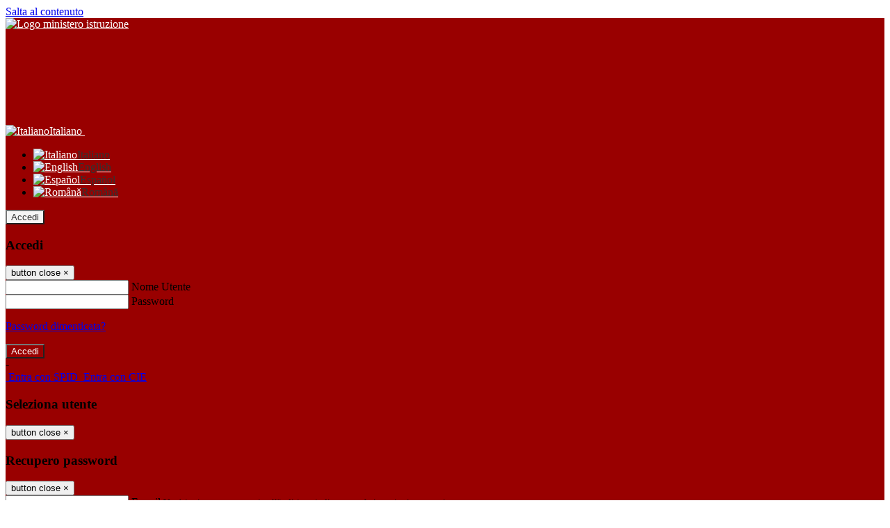

--- FILE ---
content_type: text/html; charset=UTF-8
request_url: https://www.ispiazzaresistenza.edu.it/pagine/progetto-ecosistemi--tecnologia
body_size: 15443
content:

<!DOCTYPE html>
<html lang="it">
<head>
<title>Progetto “Ecosistemi &amp; Tecnologia” | Istituto Superiore &quot;Piazza della Resistenza&quot;</title>
<meta http-equiv="Content-Type" content="text/html; charset=UTF-8">
<meta name="viewport" content="width=device-width, initial-scale=1, shrink-to-fit=no">
<meta name="title" content="Progetto “Ecosistemi &amp; Tecnologia” | Istituto Superiore &quot;Piazza della Resistenza&quot;">
<meta name="description" content="Progetto “Ecosistemi &amp; Tecnologia”">
<meta name="keywords" content="">
<meta name="pvw-sede_codice" content="RMII0038">
<meta name="category" content="Education">


<meta property="og:locale" content="it">
<meta property="og:type" content="article">
<meta property="og:title" content="Progetto “Ecosistemi &amp; Tecnologia”">
<meta property="og:description" content="Progetto “Ecosistemi &amp; Tecnologia”">
<meta property="og:image" content="">



<link rel="icon" href="/pvw2/img/favicon.png">
<link rel="apple-touch-icon" href="/pvw2/img/favicon.png">

<link rel="stylesheet" href="/pvw2/css/bootstrap-italia.min.css?v=20260202">
<link rel="stylesheet" href="/pvw2/css/font-awesome.css?v=20260202">
<link rel="stylesheet" href="/pvw2/css/xfonts.css?v=20260202">
<link rel="stylesheet" href="/pvw2/css/common.css?v=20260202">
<link rel="stylesheet" href="/pvw2/css/spid.css?v=20260202">
<link rel="stylesheet" href="/commons/lib/jsx/jQuery/plugins/realperson/jquery.realperson.css?v=20260202">

<style>
body
{
font-family: 'Titillium Web';
background-color: #FFFFFF;
}



a, a:hover
{
color: #0000EE;
}

.form-check [type="checkbox"]:checked + label::after
{
border-color: #333;
background-color: #333;
color: #fff;
}

.login_bg
{
background-color: #990000;
}

.login_text, .login_text:hover
{
color: #FFFFFF;
}

.logo_bg
{
background-color: #F5F5F5;
}

.logo_text, .logo_text:hover
{
color: #333333;
}

.menu_bg
{
background-color: #6B0000;
}

.menu_text, .menu_text:hover
{
color: #FFFFFF;
}

.footer_bg
{
background-color: #990000;
}

.footer_text, .footer_text:hover
{
color: #FFFFFF;
}

.primario_text, .primario_text:hover
{
color: #000000;
}

.secondario_text, .secondario_text:hover
{
color: #333333;
}


/*===================================================*/
/* Personalizzazione Sfondo Testata / Menù / Footer */
/*=================================================*/

.it-header-wrapper .it-header-slim-wrapper {
background: #990000;
}

.it-header-slim-wrapper .it-header-slim-wrapper-content a {
color: #FFFFFF;
}

.it-header-slim-wrapper .it-header-slim-wrapper-content .modal a {
color: #0000EE;
}

.it-header-slim-wrapper .it-header-slim-wrapper-content a .icon {
fill: #FFFFFF;
}

.it-header-wrapper .it-header-center-wrapper {
background-color: #F5F5F5!important;
}

.it-header-center-wrapper .it-header-center-content-wrapper .it-brand-wrapper a {
color: #333333;
}

.it-header-wrapper .it-header-navbar-wrapper {
background: #6B0000;
}

.navbar .navbar-collapsable .navbar-nav li a.nav-link {
color: #FFFFFF;
}

.navbar .navbar-collapsable .navbar-nav li a.nav-link.dropdown-toggle svg {
fill: #FFFFFF;
}

.it-header-wrapper .it-header-navbar-wrapper .custom-navbar-toggler svg
{
fill: #FFFFFF;
}



/*==========================================*/
/* Sezione Footer */
/*==========================================*/

.it-footer .it-footer-main {
background-color: #990000;
}

.it-footer-main
{
font-family: "Titillium Web"!important;
color: #FFFFFF;
}

.it-footer-main h3{
color: #FFFFFF;
}

.it-footer-main a{
color: #FFFFFF;
}


/*==========================================*/
/* Login / Social */
/*==========================================*/

.it-header-slim-wrapper .it-header-slim-wrapper-content .header-slim-right-zone .it-access-top-wrapper button {
background: #F5F5F5;
color: #333333;
}

.it-header-slim-wrapper .it-header-slim-wrapper-content .header-slim-right-zone .it-access-top-wrapper input {
background: #F5F5F5;
color: #333333;
}

.it-header-slim-wrapper .it-header-slim-wrapper-content .header-slim-right-zone .it-access-top-wrapper button:hover {
background: #F5F5F5;
}

.it-header-slim-wrapper .it-header-slim-wrapper-content .header-slim-right-zone .link-list-wrapper ul li a span {
color: #333;
}

.it-nav-wrapper .it-header-center-wrapper .it-header-center-content-wrapper .it-right-zone {
color: #333333;
}

.it-nav-wrapper .it-header-center-wrapper .it-header-center-content-wrapper .it-right-zone .it-socials ul .icon {
fill: #333333;
}

.it-nav-wrapper .it-header-center-wrapper .it-header-center-content-wrapper .it-right-zone .it-socials ul li a:hover .icon {
fill: #990000;
}

img.avatar-profile {
border: 2px solid #F5F5F5;
}

/*==========================================*/
/* Login Modal Form */
/*==========================================*/

.modal-dialog .modal-content .md-form label.active {
color: #990000;
}

.modal-dialog .modal-content .btn.color-box {
color: #FFFFFF;
}

.modal-dialog .modal-content .color-box {
background: #990000!important;
}

.modal-dialog .modal-content .btn .fab {
color: #990000!important;
}


/*==========================================*/
/* Logo - Intestazione*/
/*==========================================*/
.it-brand-wrapper .testo_t1, .it-brand-wrapper .testo_t2, .it-brand-wrapper .testo_t3
{
font-family: 'Titillium Web';
color: #333333;
}


/*==========================================*/
/* Menu di navigazione*/
/*==========================================*/

.it-header-navbar-wrapper .link-list-wrapper ul li a span {
color: #333333!important;
}

.it-header-navbar-wrapper .link-list-wrapper ul li a:hover span {
color: #333333!important;
}

.it-header-wrapper .it-nav-wrapper .it-header-navbar-wrapper.sticky
{
background-color: #6B0000;
}

.navbar .dropdown-menu
{
background-color: #FFFFFF;
}

.navbar .dropdown-menu::before {
background-color: #FFFFFF;
}


/*==========================================*/
/* Sezione News */
/*==========================================*/

.sezione-notizie .card .card-body h3.card-title {
color: #000000;
}

.sezione-notizie a.read-more {
color: #333333;
}

.sezione-notizie .card .card-body h3 a {
color: #000000;
}

.sezione-notizie .card .card-body h3 a:hover {
color: #000000;
}

.sezione-notizie .card .card-body p {
font-family: "Titillium Web";
}

.sezione-notizie .card .card-body p {
color: #333333;
}

.sezione-notizie .card:hover
{
outline: 3px solid #0000EE;
}


/*==========================================*/
/* Sezione news a scorrimento */
/*==========================================*/

.sezione-scorrimento .card .card-body h3 a
{
color: #000000;
}


/*==========================================*/
/* Widgets */
/*==========================================*/

#amministrativo .sezione-ammin:hover
{
outline: 3px solid #0000EE;
}

.sezione-widgets .widget:hover, .sezione-widgets .widget-servizi:hover
{
outline: 3px solid #0000EE;
}


/*==========================================*/
/* Eventi */
/*==========================================*/

.planning-calendar {
font-family: "Titillium Web";
}

.planning-day-listed:focus {
background-color: #F5F5F5;
}

.planning-day.planning-day-today {
background-color: #F5F5F5;
}

.latest-news-feed .latest-news-feed-header{
background-color: #990000;
color: #FFFFFF;
}

.latest-news-feed .latest-news-feed-body h3 a,
.latest-news-feed .latest-news-feed-body h3 a:hover{
color: #000000;
font-family: "Titillium Web";
}

.planning-day.planning-day-today .planning-day-num
{
color: #333333;
}

.planning-day.planning-day-listed.focus--mouse .planning-day-num
{
color: #333333;
}

.planning-day.planning-day-listed:focus .planning-day-num
{
color: #333333;
}

/*==========================================*/
/* Back to top */
/*==========================================*/

.back-to-top, .back-to-top:hover {
background: #F5F5F5;
}

.icon-light {
fill: #333333 !important;
}

/*==========================================*/
/* Breadcrumb & Bottone Scarica Visualizza */
/*==========================================*/

.breadcrumb-container .breadcrumb .breadcrumb-item.active a {
color: #000000;
}

.breadcrumb-container .breadcrumb .breadcrumb-item a {
color: #333;
}


.btn-warning {
color: #fff!important;
background-color: #990000;
border-color: #990000;
}

.btn-warning:hover {
color: #fff!important;
background-color: #3f3e3e;
border-color: #3f3e3e;
}

/*==========================================*/
/* Pagina Semplice */
/*==========================================*/

.contenuto-sito h1
{
color: #000000;
}

.contenuto-sito p a {
color: #0000EE;
}

/*==========================================*/
/* Gruppo di Pagine */
/*==========================================*/

.contenuto-sito .section-gruppo-pagina .content-index--menu ul.lv1 li.list-element.lv1>.media {
background-color: #990000;
color: #FFFFFF!important;
border-bottom: 0px;
}

.contenuto-sito .section-gruppo-pagina .content-index--menu ul.lv1 li.list-element.lv1>.media a {
color: #FFFFFF!important;
border-bottom: 0px;
}


/*==========================================*/
/* Panoramica */
/*==========================================*/

.contenuto-sito.contenuto-panoramica .section_title
{
background: #6B0000;
}

.contenuto-sito.contenuto-panoramica h1, .contenuto-sito.contenuto-panoramica p
{
color: #FFFFFF;
}


/*==========================================*/
/* Schede / Servizi */
/*==========================================*/

.contenuto-schede-index .section_title
{
background: #6B0000;
}

.contenuto-schede-index .section_title h1, .contenuto-schede-index .section_title p
{
color: #FFFFFF;
}


/*==========================================*/
/* News */
/*==========================================*/
.contenuto-sito .pagina .card.card-big .flag-icon{
background: #990000;
}

.contenuto-sito .pagina .card.border-left-card {
border-left: 5px solid #990000;
}

.contenuto-sito .pagina .card.card-big .card-body p{
font-family: "Titillium Web",Geneva,Tahoma,sans-serif;
}


/*==========================================*/
/* Amministrazione / Albo */
/*==========================================*/

.amministrazione-trasparente .indice .categorie li.categorie-item.titolo_trasparenza {
background-color: #990000!important;
}

.amministrazione-trasparente .indice .categorie li.categorie-item.titolo_trasparenza label{
color: #FFFFFF!important;
}

.amministrazione-trasparente .indice .categorie li.categorie-item.oggetto_trasparenza a{
color: #000000;
}

.badge-light{
color: #FFFFFF;
background-color: #990000;
}

/* Colonna DX*/

.amministrazione-trasparente .trasparenza-content .tabella-ricerca .search-table2 button{
border: 1px solid #ddd;
background: #fff;
}

.amministrazione-trasparente .trasparenza-content #box-search {
border: 1px solid #ddd;
background: #fff;
}

.amministrazione-trasparente .trasparenza-content #box-categoria {
border: 1px solid #ddd;
background: #fff;
}

.amministrazione-trasparente .trasparenza-content #box-search .form_sez_trasparenza {
color: #767676!important;
}

.amministrazione-trasparente .trasparenza-content #box-categoria .select_trasparenza {
color: #333333;
}


/*==========================================*/
/* Pagina Speciale 1 */
/*==========================================*/

.tabella-standard #testata-tabella, .tabella-standard2 #testata-tabella
{
background:#990000;
color:#FFFFFF;
}

table .odd{
background:#f9f9f9;
}
table .even{
background:#eee;
}

.tabella #testata-tabella{
background:#990000;
color:white;
}

.tabella td, .tabella th{
border: 1px solid #fff;
}

span.orari-precise {
color: #333;
}

span.docente-attivo {
color: #333;
}

#serbatoio-pon #testata-serbatoio {
background:#990000;
color:white;
}

#serbatoio-pon td, #serbatoio-pon th{
border: 1px solid #ccc;
}

/*==========================================*/
/* Pagina Speciale 2: Galleria Video; */
/*==========================================*/

.contenuto-sito .boxvideo {
background-color: #eee;
}

.contenuto-sito .box-video{
background: #fff;
box-shadow: 0 1px 1px rgba(0, 0, 0, 0.15);
}

.video-card-slide .it-video-card-slide {
border: 1px solid #e3e4e6;
}

.video-card-slide .it-video-card-slide .owl-nav button{
background-color: #990000;
color: #fff;
}

.video-card-slide .it-video-card-slide .owl-dots .owl-dot {
background: #990000;
}

/*==========================================*/
/* Pagina Speciale 3: Contatti */
/*==========================================*/

.sezione-contatti {
border: 1px solid #e3e3e3;
background-color: #f5f5f5;
}

.sezione-contatti .contact-dati .unico-info p{
color: #000000;
}

.sezione-contatti .contact-dati .unico-info a{
color: #000;
}

.sezione-contatti .card:after {
background-color: #fff;
}

.sezione-contatti .title-contact h3 {
color: #000000;
}

.sezione-contatti .form-group .input-group-text {
color: #495057;
background-color: #e9ecef;
border: 1px solid #ced4da;
border-radius: .25rem;
}

.sezione-contatti .form-group .input-group input {
border-top: 1px solid #f5f5f5;
}

.sezione-contatti .card-body .send-button .btn-rounded {
color: #333333;
background-color: #F5F5F5;
}

/* ---------------------------*/

.sezione-informazione-scuola {
border: 1px solid #e3e3e3;
background-color: #f5f5f5;
}

.sezione-informazione-scuola #tabelle-orari {
background-color: #fff;
}

.sezione-informazione-scuola #tabelle-orari td {
border: 1px solid#ccc;
}

.sezione-informazione-scuola .nota-bene a {
color: #000000;
}


/*==========================================*/
/* Varie */
/*==========================================*/

.rssmaintitle
{
background-color: #990000;
color: #FFFFFF;
}

.rsstitle
{
color: #000000;
}

.rsstext
{
color: #333333;
}

:focus:not(.focus--mouse):not([data-focus-mouse="true"]) {
border-color: #0000EE !important;
box-shadow: 0 0 0 2px #0000EE !important;
outline: 0 !important;
}


/*==========================================*/
/* MEDIA QUERIES */
/*==========================================*/

@media (max-width: 1200px) and (min-width: 992px){

}

@media (max-width: 991px) and (min-width: 768px){
.it-header-wrapper .it-header-navbar-wrapper {
background: none;
color: #FFFFFF;
}

img.avatar-profile {
border: 2px solid #F5F5F5;
}

.navbar .navbar-collapsable .menu-wrapper {
background-color: #6B0000;
}

.navbar .navbar-collapsable .navbar-nav li a.nav-link {
color: #FFFFFF;
}

.it-header-navbar-wrapper .link-list-wrapper ul li h3 {
color: #FFFFFF;
}

.navbar .navbar-collapsable .navbar-nav li a.nav-link.dropdown-toggle svg {
fill: #FFFFFF;
}

.it-header-navbar-wrapper .link-list-wrapper ul li a span {
color: #333333!important;
}

.it-header-navbar-wrapper .link-list-wrapper ul li a:hover span {
color: #333333!important;
}

.amministrazione-trasparente .trasparenza-content #box-categoria .select_trasparenza {
color: #333333;
}
}

@media (max-width: 767px) and (min-width: 408px){
}

@media (max-width: 767px){
.it-header-wrapper .it-header-navbar-wrapper {
background: none;
color: #FFFFFF;
}

img.avatar-profile {
border: 2px solid #F5F5F5;
}

.navbar .navbar-collapsable .menu-wrapper {
background-color: #6B0000;
}

.navbar .navbar-collapsable .navbar-nav li a.nav-link {
color: #FFFFFF;
}


.it-header-navbar-wrapper .link-list-wrapper ul li h3 {
color: #FFFFFF;
}

.navbar .navbar-collapsable .navbar-nav li a.nav-link.dropdown-toggle svg {
fill: #FFFFFF;
}

.it-header-navbar-wrapper .link-list-wrapper ul li a span {
color: #333333!important;
}

.it-header-navbar-wrapper .link-list-wrapper ul li a:hover span {
color: #333333!important;
}

.video-card-slide .it-video-card-slide {
border: 1px solid #e3e4e6;
}
}
</style>




<link rel="stylesheet" href="/pvw2/css/fotorama.css">





<style>
@media (max-width: 767px){
.it-header-center-content-wrapper img.logo_scuola {
width: 121%;
}
}
</style>






<!-- matomo:na -->

</head>


<body>
<a class="skip-link screen-reader-text" href="#maincontent">Salta al contenuto</a>
<header class="it-header-wrapper">
<div class="it-header-slim-wrapper">
<div class="container">
<div class="row">
<div class="col-12">
<div class="it-header-slim-wrapper-content">
<div class="nav-mobile">

<a href="https://www.miur.gov.it/" target="_blank" title="Link ministero istruzione"><img src="/pvw2/img/logo-ministero.png" class="img-ministero" alt="Logo ministero istruzione"></a>


</div>
<!-- Sezione Autenticazione / Scelta Lingua -->
<div class="header-slim-right-zone">
<!-- multilang space -->

<div class="nav-item dropdown">
<a class="nav-link dropdown-toggle" href="#" data-toggle="dropdown" aria-expanded="false">
<img src="/pvw2/img/langs/it.png" alt="Italiano" class="lang-icon"><span class="d-none d-md-block ml-1" aria-hidden="true">Italiano</span>
<svg class="icon d-none d-lg-block">
<use xlink:href="/pvw2/img/sprite.svg#it-expand"></use>
</svg>
</a>
<div class="dropdown-menu">
<div class="row">
<div class="col-12">
<div class="link-list-wrapper">
<ul class="link-list">

<li>
<a class="list-item language_select active" href="#" data-lang="it">
<img src="/pvw2/img/langs/it.png" alt="Italiano" class="lang-icon"><span class="ml-1" aria-hidden="true">Italiano</span>
</a>
</li>


<li>
<a class="list-item language_select " href="#" data-lang="en">
<img src="/pvw2/img/langs/en.png" alt="English" class="lang-icon"><span class="ml-1" aria-hidden="true">English</span>
</a>
</li>


<li>
<a class="list-item language_select " href="#" data-lang="es">
<img src="/pvw2/img/langs/es.png" alt="Español" class="lang-icon"><span class="ml-1" aria-hidden="true">Español</span>
</a>
</li>


<li>
<a class="list-item language_select " href="#" data-lang="ro">
<img src="/pvw2/img/langs/ro.png" alt="Română" class="lang-icon"><span class="ml-1" aria-hidden="true">Română</span>
</a>
</li>


</ul>
</div>
</div>
</div>
</div>
</div>


<div class="it-access-top-wrapper">

<button class="btn btn-primary btn-sm" data-toggle="modal" data-target="#LoginModalForm"><i aria-hidden="true" class="fa fa-user-circle"></i> Accedi</button>


</div>
</div>

<!-- Modal cerca -->

<div class="modal fade" id="searchModal" tabindex="-1" role="dialog" aria-labelledby="searchModalTitle" style="display: none;" aria-hidden="true">
<div class="modal-dialog" role="document">
<div class="modal-content">
<form role="search" action="/cerca">
<div class="modal-header-fullsrc">
<div class="container">
<div class="row">
<div class="col-11">
<h2 class="modal-title" id="searchModalTitle">
Cerca
</h2>
</div>
<div class="col-1 pt-xl-3 pt-2">
<button type="button" class="close" data-dismiss="modal" aria-label="Chiudi ricerca" aria-hidden="false">
<svg class="icon">
<use xlink:href="/pvw2/img/sprite.svg#it-close-big"></use>
</svg>
</button>
</div>
</div>
</div>
</div>
<div class="modal-body-search">
<div class="container">
<div class="row" aria-hidden="false">
<div class="col-lg-12 col-md-12 col-sm-12">
<div class="form-group">
<div class="input-group">
<label for="cerca-txt" class="sr-only active">Cerca</label>
<input type="hidden" name="tipo" value="cerca">
<input type="text" name="cerca_sito" class="form-control" id="cerca-txt" placeholder="Cerca nel sito" data-element="search-modal-input">
<div class="input-group-append">
<button type="submit" class="btn btn-secondary mt-2" data-element="search-submit">Cerca</button>
</div>
</div>
</div>
</div>
</div>
<div class="row">
<div class="col-12">

<fieldset class="mb-3">
<legend>Filtra per argomento</legend>

<a href="/cerca?tag=istituto"><span class="badge badge-outline-primary rounded-pill p-2 mb-2">Istituto</span></a>


<a href="/cerca?tag=offerta formativa"><span class="badge badge-outline-primary rounded-pill p-2 mb-2">Offerta formativa</span></a>


<a href="/cerca?tag=organigramma"><span class="badge badge-outline-primary rounded-pill p-2 mb-2">Organigramma</span></a>


<a href="/cerca?tag=regolamento d&#039;istituto"><span class="badge badge-outline-primary rounded-pill p-2 mb-2">Regolamento d&#039;istituto</span></a>


<a href="/cerca?tag=sicurezza"><span class="badge badge-outline-primary rounded-pill p-2 mb-2">Sicurezza</span></a>


</fieldset>


</div>
</div>
</div>
</div>
</form>
</div>
</div>
</div>


<!-- /Modal cerca -->

<!-- Modal Login -->
<div class="modal fade" id="LoginModalForm" tabindex="-1" role="dialog" aria-labelledby="myModalLabel" aria-hidden="true">
<div class="modal-dialog" role="document">
<div class="modal-content login-form">
<div class="modal-testata text-center">
<h3 class="modal-title w-100 dark-grey-text font-weight-bold my-3" id="myModalLabel"><strong>Accedi</strong></h3>
<button type="button" class="close" data-dismiss="modal" aria-label="Close"><span class="sr-only">button close</span>
<span aria-hidden="true">&times;</span>
</button>
</div>
<div class="modal-body mx-4">
<div class="md-form mb-5">
<input type="email" id="accedi-mail" class="form-control validate">
<label data-error="wrong" data-success="right" for="accedi-mail">Nome Utente</label>
</div>
<div class="md-form pb-3">
<input type="password" id="accedi-pwd" class="form-control validate">
<label data-error="wrong" data-success="right" for="accedi-pwd">Password</label>
<p class="font-small color-text d-flex justify-content-end"><a href="#" class="color-text ml-1 pwd-reset">Password dimenticata?</a></p>
</div>
<div class="md-form pb-1">
<div class="alert alert-danger accedi-error d-none" role="alert">

</div>
</div>
<div class="text-center mb-3">
<input type="button" value="Accedi" class="btn color-box btn-block btn-rounded z-depth-1a btn-accedi"/>
</div>
<div class="text-center mb-3">
-
</div>
<div class="text-center mb-3">
<a href="#" class="spid_btn italia-it-button italia-it-button-size-m button-spid" aria-haspopup="true" aria-expanded="false"
onclick="window.location.href='https://web.spaggiari.eu/home/app/default/loginsp.php?act=spidLoginPV&custcode=RMII0038&fin=https%3A%2F%2Fwww.ispiazzaresistenza.edu.it%2Fpvw2%2Fapp%2Fdefault%2Fpvwauthspid.php%3Fact%3DloginSPID%26rel%3DaHR0cHM6Ly93d3cuaXNwaWF6emFyZXNpc3RlbnphLmVkdS5pdC9wYWdpbmUvcHJvZ2V0dG8tZWNvc2lzdGVtaS0tdGVjbm9sb2dpYQ%3D%3D'">
<span class="italia-it-button-icon">
<img src="/home/img/spid_btn/spid-ico-circle-bb.svg" onerror="this.src='/home/img/spid_btn/spid-ico-circle-bb.png'; this.onerror=null;" alt="" />
</span>
<span class="italia-it-button-text">Entra con SPID</span>
</a>
<a href="#" class="spid_btn italia-it-button italia-it-button-size-m button-spid" aria-haspopup="true" aria-expanded="false"
onclick="window.location.href='https://web.spaggiari.eu/home/app/default/loginsp.php?act=spidLoginPV&custcode=RMII0038&fin=https%3A%2F%2Fwww.ispiazzaresistenza.edu.it%2Fpvw2%2Fapp%2Fdefault%2Fpvwauthspid.php%3Fact%3DloginSPID%26rel%3DaHR0cHM6Ly93d3cuaXNwaWF6emFyZXNpc3RlbnphLmVkdS5pdC9wYWdpbmUvcHJvZ2V0dG8tZWNvc2lzdGVtaS0tdGVjbm9sb2dpYQ%3D%3D'">
<span class="italia-it-button-icon">
<img src="/home/img/cie-graphics-master/SVG/Logo_CIE_ID.svg" onerror="this.src='/home/img/cie-graphics-master/PNG/entra con cie.png'; this.onerror=null;" alt="" />
</span>
<span class="italia-it-button-text">Entra con CIE</span>
</a>
</div>
</div>
</div>
</div>
</div>
<!-- /Modal Login -->

<!-- Modal selezione utente -->
<div class="modal fade" id="UserSelectModalForm" tabindex="-1" role="dialog" aria-labelledby="myModalLabel2" aria-hidden="true">
<div class="modal-dialog" role="document">
<div class="modal-content login-form">
<div class="modal-testata text-center">
<h3 class="modal-title w-100 dark-grey-text font-weight-bold my-3" id="myModalLabel2"><strong>Seleziona utente</strong></h3>
<button type="button" class="close" data-dismiss="modal" aria-label="Close"><span class="sr-only">button close</span>
<span aria-hidden="true">&times;</span>
</button>
</div>
<div class="modal-body mx-4">

</div>
</div>
</div>
</div>
<!-- /Modal selezione utente -->

<!-- Modal pwd dimenticata -->
<div class="modal fade" id="ForgotPwdModalForm" tabindex="-1" role="dialog" aria-labelledby="myModalLabel3" aria-hidden="true">
<div class="modal-dialog" role="document">
<div class="modal-content login-form">
<div class="modal-testata text-center">
<h3 class="modal-title w-100 dark-grey-text font-weight-bold my-3" id="myModalLabel3"><strong>Recupero password</strong></h3>
<button type="button" class="close" data-dismiss="modal" aria-label="Close"><span class="sr-only">button close</span>
<span aria-hidden="true">&times;</span>
</button>
</div>
<div class="modal-body mx-4">
<form id="pvw-reminder-form">
<div class="md-form pb-3">
<input type="email" id="forgot-mail" name="eml" class="form-control validate">
<label data-error="wrong" data-success="right" for="forgot-mail">E-mail</label>
<small>Verrà inviato un messaggio all'indirizzo indicato con le istruzioni necessarie.</small><br><br>
<small>Non hai una e-mail associata al nome utente? Effettua il reset della password tramite la
<a href="https://web.spaggiari.eu" target="_blank">Login Spaggiari</a></small>
</div>
<div class="md-form pb-1">
<input type="text" name="captcha" class="captcha" placeholder="Codice di controllo">
</div>
<div class="md-form pb-1">
<div class="alert alert-success reset-success d-none" role="alert">
E-mail inviata, si prega di controllare la casella di posta elettronica!
</div>
</div>
<div class="md-form pb-1">
<div class="alert alert-danger reset-error d-none" role="alert">

</div>
</div>
<div class="text-center mb-3">
<input type="hidden" value="akRSPWRQ" name="a">
<input type="button" value="Invia" class="btn color-box btn-block btn-rounded z-depth-1a btn-reminder"/>
</div>
</form>
</div>
</div>
</div>
</div>
<!-- /Modal pwd dimenticata -->

<!-- Modal vari -->
<div class="modal fade" tabindex="-1" role="dialog" id="error-modal" data-backdrop="static" data-keyboard="false">
<div class="modal-dialog modal-dialog-centered" role="document">
<div class="modal-content">
<div class="modal-header">
<span class="modal-title"><strong>Errore</strong></span>
</div>
<div class="modal-body">
<div class="row">
<div class="col-12 text-center mt-1">
<i aria-hidden="true" class="fas fa-times-circle error-modal-icon"></i>
<p class="error-modal-text text-center mt-2 mb-0"></p>
</div>
</div>
</div>
<div class="modal-footer">
<button type="button" class="btn btn-secondary btn-azione" data-dismiss="modal">Chiudi</button>
</div>
</div>
</div>
</div>
<div class="modal fade" tabindex="-1" role="dialog" id="ok-modal" data-backdrop="static" data-keyboard="false">
<div class="modal-dialog modal-dialog-centered" role="document">
<div class="modal-content">
<div class="modal-header">
<span class="modal-title"><strong>Successo</strong></span>
</div>
<div class="modal-body">
<div class="row">
<div class="col-12 text-center mt-1">
<i aria-hidden="true" class="fas fa-check-circle ok-modal-icon"></i>
<p class="ok-modal-text text-center mt-2 mb-0"></p>
</div>
</div>
</div>
<div class="modal-footer">
<button type="button" class="btn btn-secondary btn-azione" data-dismiss="modal">Chiudi</button>
</div>
</div>
</div>
</div>
<div class="modal fade" tabindex="-1" role="dialog" id="info-modal" data-backdrop="static" data-keyboard="false">
<div class="modal-dialog modal-dialog-centered" role="document">
<div class="modal-content">
<div class="modal-header">
<span class="modal-title"><strong>Informazione</strong></span>
</div>
<div class="modal-body">
<div class="row">
<div class="col-12 text-center mt-1">
<i aria-hidden="true" class="fas fa-info-circle info-modal-icon"></i>
<p class="info-modal-text text-center mt-2 mb-0"></p>
</div>
</div>
</div>
<div class="modal-footer">
<button type="button" class="btn btn-secondary btn-azione" data-dismiss="modal">Chiudi</button>
</div>
</div>
</div>
</div>
<div class="modal fade" tabindex="-1" role="dialog" id="loading-modal" data-backdrop="static" data-keyboard="false">
<div class="modal-dialog modal-dialog-centered" role="document">
<div class="modal-content">
<div class="modal-header">
<span class="modal-title" style="font-weight:bold">Attendere...</span>
</div>
<div class="modal-body">
<div class="row">
<div class="col-12 text-center py-5 px-5">
<div class="d-flex justify-content-center">
<div class="spinner-border" role="status"></div>
</div>
Attendere il completamento dell'operazione...
</div>
</div>
</div>
</div>
</div>
</div>
<div class="modal fade" id="sp-event-modal" tabindex="-1" role="dialog" aria-hidden="true">
<div class="modal-dialog modal-xl" role="document">
<div class="modal-content">
<div class="modal-body mx-4">

</div>
<div class="modal-footer">
<div class="btn-modal-fixed-top-right">
<button type="button" class="btn btn-outline-secondary btn-modal-close" data-dismiss="modal" data-tooltip="tooltip" title="Chiudi">
<span class="sr-only">Chiudi</span>
<svg class="icon">
<use xlink:href="/pvw2/img/sprite.svg#it-close-big"></use>
</svg>
</button>
</div>
</div>
</div>
</div>
</div>
<div class="modal fade" id="content-modal" tabindex="-1" role="dialog" aria-hidden="true">
<div class="modal-dialog modal-xl" role="document">
<div class="modal-content">
<div class="modal-body">

</div>
<div class="modal-footer">
<div class="btn-modal-fixed-top-right">
<button type="button" class="btn btn-outline-secondary btn-modal-close" data-dismiss="modal" data-tooltip="tooltip" title="Chiudi">
<span class="sr-only">Chiudi</span>
<svg class="icon">
<use xlink:href="/pvw2/img/sprite.svg#it-close-big"></use>
</svg>
</button>
</div>
</div>
</div>
</div>
</div>
<div class="modal fade" id="confirm-modal" tabindex="-1" role="dialog" aria-hidden="true">
<div class="modal-dialog modal-dialog-centered" role="document">
<div class="modal-content">
<div class="modal-header">
<span class="modal-title" style="font-weight:bold">Conferma</span>
</div>
<div class="modal-body">
<div class="confirm-modal-text"></div>
</div>
<div class="modal-footer">
<button type="button" class="btn btn-secondary" data-dismiss="modal">Annulla</button>
<button type="button" class="btn btn-primary" data-dismiss="modal">Conferma</button>
</div>
</div>
</div>
</div>
<!-- /Modal vari -->
</div>
</div>
</div>
</div>
</div>
<div class="it-nav-wrapper">
<div class="it-header-center-wrapper">
<div class="container">
<div class="row">
<div class="col-12">
<div class="it-header-center-content-wrapper">
<div class="it-brand-wrapper">
<a href="/" title="Torna alla homepage">

<div>
<span class="media">
<img class="align-self-center logo_scuola" src="https://scaling.spaggiari.eu/RMII0038/logo/5023.png&amp;rs=%2FtccTw2MgxYfdxRYmYOB6HjkoZcUOGTiYi6QRxuVV5sOGTp63rmnr%2BRTYVh7%2BFO%2FGwXtspJHA9p4BXfBXCcE%2BNfMTv1f63V8Ma7anOoEpmr1vY686jQADlCXWoD41fhLPKDeb5KzEXlN3xj5VLED2HK76ruGkCrzhAMWUaH%2BXdg%3D" alt="Istituto Superiore &quot;Piazza della Resistenza&quot;">

</span>
</div>


</a>
</div>
<div class="it-right-zone">
<div class="it-search-wrapper">
<div class="hidden-xs search" style="float:right;">
<div class="pull-right">
<span class="input-group-btn">
<button class="btn-search search-link rounded-icon" type="button" data-toggle="modal" data-target="#searchModal" aria-label="Apri ricerca" data-element="search-modal-button">
<svg class="icon">
<use xlink:href="/pvw2/img/sprite.svg#it-search"></use>
</svg>
</button>
</span>
</div>
</div>
</div>
</div>
</div>
</div>
</div>
</div>
</div>


<div id="navigation-bar" class="it-header-navbar-wrapper">
<div class="container">
<div class="row">
<div class="col-12">
<nav class="navbar navbar-expand-lg has-megamenu" aria-label="Menu principale">
<button class="custom-navbar-toggler" type="button" aria-controls="nav10" aria-expanded="false" aria-label="Toggle navigation" data-target="#nav10">
<svg class="icon">
<use xlink:href="/pvw2/img/sprite.svg#it-burger"></use>
</svg>
</button>
<div class="navbar-collapsable" id="nav10">
<div class="overlay"></div>
<div class="close-div sr-only">
<button class="btn close-menu" type="button"><span class="it-close"></span>close</button>
</div>
<div class="menu-wrapper">
<ul class="navbar-nav" data-element="menu">

<li class="nav-item dropdown">
<a class="nav-link dropdown-toggle" href="#" data-toggle="dropdown" aria-expanded="false">
<span>Scuola</span>
<svg class="icon icon-xs">
<use xlink:href="/pvw2/img/sprite.svg#it-expand"></use>
</svg>
</a>

<div class="dropdown-menu">
<div class="link-list-wrapper">
<ul class="link-list" data-element="school-submenu">

<li class="d-none">
<a class="list-item" href="/panoramica/Scuola" target="_self" data-element="overview">
<span><strong>Panoramica</strong></span>
</a>
</li>


<li>
<a class="list-item" href="/pagine/listituto" target="_self" >
<span>Presentazione</span>
</a>
</li>


<li>
<a class="list-item" href="/luoghi" target="_self" data-element="school-locations">
<span>I luoghi</span>
</a>
</li>


<li>
<a class="list-item" href="/persone" target="_self" >
<span>Le persone</span>
</a>
</li>


<li>
<a class="list-item" href="/pagine/i-numeri-della-scuola" target="_self" >
<span>I numeri della scuola</span>
</a>
</li>


<li>
<a class="list-item" href="/carte-della-scuola" target="_self" >
<span>Le carte della scuola</span>
</a>
</li>


<li>
<a class="list-item" href="/organizzazione" target="_self" >
<span>Organizzazione</span>
</a>
</li>


<li>
<a class="list-item" href="/pagine/presentazione" target="_self" >
<span>La storia</span>
</a>
</li>


</ul>
</div>
</div>
</li>


<li class="nav-item dropdown">
<a class="nav-link dropdown-toggle" href="#" data-toggle="dropdown" aria-expanded="false">
<span>Servizi</span>
<svg class="icon icon-xs">
<use xlink:href="/pvw2/img/sprite.svg#it-expand"></use>
</svg>
</a>

<div class="dropdown-menu">
<div class="link-list-wrapper">
<ul class="link-list" data-element="services-submenu">

<li class="d-none">
<a class="list-item" href="/panoramica/Servizi" target="_self" data-element="overview">
<span><strong>Panoramica</strong></span>
</a>
</li>


<li>
<a class="list-item" href="/servizi-famiglie" target="_self" data-element="service-type">
<span>Famiglie e studenti</span>
</a>
</li>


<li>
<a class="list-item" href="/servizi-personale" target="_self" data-element="service-type">
<span>Personale scolastico</span>
</a>
</li>


<li>
<a class="list-item" href="/percorsi-studio" target="_self" >
<span>Percorsi di studio</span>
</a>
</li>


</ul>
</div>
</div>
</li>


<li class="nav-item dropdown">
<a class="nav-link dropdown-toggle" href="#" data-toggle="dropdown" aria-expanded="false">
<span>Novità</span>
<svg class="icon icon-xs">
<use xlink:href="/pvw2/img/sprite.svg#it-expand"></use>
</svg>
</a>

<div class="dropdown-menu">
<div class="link-list-wrapper">
<ul class="link-list" data-element="news-submenu">

<li class="d-none">
<a class="list-item" href="/panoramica/Novit%C3%A0" target="_self" data-element="overview">
<span><strong>Panoramica</strong></span>
</a>
</li>


<li>
<a class="list-item" href="/archivio-news" target="_self" >
<span>Le notizie</span>
</a>
</li>


<li>
<a class="list-item" href="/pagine/circolari-1" target="_self" >
<span>Le circolari</span>
</a>
</li>


<li>
<a class="list-item" href="/pagine/calendario-scolastico" target="_self" >
<span>Calendario eventi</span>
</a>
</li>


<li>
<a class="list-item" href="/albo-online" target="_self" >
<span>Albo online</span>
</a>
</li>


<li>
<a class="list-item" href="/pagine/albo-sindacale" target="_self" >
<span>Albo sindacale</span>
</a>
</li>


</ul>
</div>
</div>
</li>


<li class="nav-item dropdown">
<a class="nav-link dropdown-toggle" href="#" data-toggle="dropdown" aria-expanded="false">
<span>Didattica</span>
<svg class="icon icon-xs">
<use xlink:href="/pvw2/img/sprite.svg#it-expand"></use>
</svg>
</a>

<div class="dropdown-menu">
<div class="link-list-wrapper">
<ul class="link-list" data-element="teaching-submenu">

<li class="d-none">
<a class="list-item" href="/panoramica/Didattica" target="_self" data-element="overview">
<span><strong>Panoramica</strong></span>
</a>
</li>


<li>
<a class="list-item" href="/pagine/offerta-formativa" target="_self" >
<span>Offerta formativa</span>
</a>
</li>


<li>
<a class="list-item" href="/pagine/i-progetti-delle-classi" target="_self" >
<span>I progetti delle classi</span>
</a>
</li>


</ul>
</div>
</div>
</li>


<li class="nav-item dropdown">
<a class="nav-link dropdown-toggle" href="#" data-toggle="dropdown" aria-expanded="false">
<span>Documenti utili</span>
<svg class="icon icon-xs">
<use xlink:href="/pvw2/img/sprite.svg#it-expand"></use>
</svg>
</a>

<div class="dropdown-menu">
<div class="link-list-wrapper">
<ul class="link-list" data-element="custom-submenu">

<li>
<a class="list-item" href="/pagine/famiglie-e-studenti" target="_self" >
<span>Studenti e famiglie</span>
</a>
</li>


<li>
<a class="list-item" href="/pagine/personale-scolastico" target="_self" >
<span>Personale scolastico</span>
</a>
</li>


</ul>
</div>
</div>
</li>


<li class="nav-item dropdown">
<a class="nav-link dropdown-toggle" href="#" data-toggle="dropdown" aria-expanded="false">
<span>Contatti e informazioni</span>
<svg class="icon icon-xs">
<use xlink:href="/pvw2/img/sprite.svg#it-expand"></use>
</svg>
</a>

<div class="dropdown-menu">
<div class="link-list-wrapper">
<ul class="link-list" data-element="custom-submenu">

<li>
<a class="list-item" href="/pagine/dove-siamo" target="_self" >
<span>Dove Siamo</span>
</a>
</li>


</ul>
</div>
</div>
</li>


</ul>
<div class="it-search-wrapper">
<div class="hidden-desk search" style="float:left;">
<div class="pull-right">
<form class="navbar-right" role="search" action="/cerca">
<div class="input-group search-shadow">
<label for="cerca-mobile" class="sr-only">Campo di ricerca per le pagine del sito</label>
<input type="hidden" name="tipo" value="cerca">
<input id="cerca-mobile" type="text" name="cerca_sito" class="form-control" placeholder="Cerca nel sito">
<span class="input-group-btn">
<button class="btn-search search-link rounded-icon" type="submit">
<svg class="icon">
<use xlink:href="/pvw2/img/sprite.svg#it-search"></use>
</svg>
</button>
</span>
</div>
</form>
</div>
</div>
</div>
</div>
</div>
</nav>
</div>
</div>
</div>
</div>


</div>
</header>


<main class="container pb-4 px-4 sfondo-pagina" id="maincontent">


<nav class="breadcrumb-container" aria-label="Percorso di navigazione">
<ol class="breadcrumb flex-wrap" data-element="breadcrumb">

<li class="breadcrumb-item">
<a href="/">Home</a>
<span class="separator">&gt;</span>
</li>


<li class="breadcrumb-item">
<a href="/panoramica/Didattica?source=3">Didattica</a>
<span class="separator">&gt;</span>
</li>


<li class="breadcrumb-item">
<a href="/pagine/i-progetti-delle-classi">I progetti delle classi</a>
<span class="separator">&gt;</span>
</li>


<li class="breadcrumb-item">
Progetto “Ecosistemi &amp; Tecnologia”
</li>


</ol>
</nav>


<section class="contenuto-sito">
<div class="section-gruppo-pagina">
<div class="col-12 col-md-4 table-border">

<nav class="navbar navbar-expand-lg has-megamenu affix-top">
<button class="navbar-toggler mb-2" type="button" data-toggle="collapse" data-target="#content-index" aria-controls="content-index" aria-expanded="false" aria-label="Toggle navigation">
<svg class="icon"><use xlink:href="/pvw2/img/sprite.svg#it-burger"></use></svg>
Menu di navigazione
</button>
<div id="content-index" class="menu-laterale navbar-collapse collapse ">
<ul>
<li class="base-parent">
<div class="titolo">

<a class="" href="/pagine/i-progetti-delle-classi">I progetti delle classi </a>


</div>
<ul data-element="page-index">

<li>
<a class="" href="/pagine/pon---fondi-strutturali-europei">PON - Fondi Strutturali Europei 
<svg class="toggle-collapse" aria-label="Apri/chiudi menu" href="#collapse83" data-toggle="collapse" aria-expanded="false" aria-controls="collapse83">
<use xlink:href="/pvw2/img/sprite.svg#it-expand"></use>
</svg>
</a>
<ul id="collapse83" class="collapse-submenu collapse">

<li>
<a class="" href="/pagine/fesr-react-eu---laboratori-green-sostenibili-e-innovativi">FESR REACT EU - LABORATORI GREEN, SOSTENIBILI E INNOVATIVI 
<svg class="toggle-collapse" aria-label="Apri/chiudi menu" href="#collapse941" data-toggle="collapse" aria-expanded="false" aria-controls="collapse941">
<use xlink:href="/pvw2/img/sprite.svg#it-expand"></use>
</svg>
</a>
<ul id="collapse941" class="collapse-submenu collapse">

<li>
<a class="" href="/pagine/procedure-di-selezione-del-progettista">PROCEDURE DI SELEZIONE DEL PROGETTISTA </a>
</li>


<li>
<a class="" href="/pagine/pubblicita-e-disseminazione">PUBBLICITA' E DISSEMINAZIONE </a>
</li>


<li>
<a class="" href="/pagine/documentazione-iniziale">DOCUMENTAZIONE INIZIALE </a>
</li>


</ul>
</li>


<li>
<a class="" href="/pagine/fse-percorsi-educativi-volti-al-potenziamento-delle-competenze-e-per-laggregazione-e-la-socializzazione-delle-studentesse-e-degli-studenti-1">FSE: percorsi educativi volti al potenziamento delle competenze e per l’aggregazione e la socializzazione delle studentesse e degli studenti 
<svg class="toggle-collapse" aria-label="Apri/chiudi menu" href="#collapse87" data-toggle="collapse" aria-expanded="false" aria-controls="collapse87">
<use xlink:href="/pvw2/img/sprite.svg#it-expand"></use>
</svg>
</a>
<ul id="collapse87" class="collapse-submenu collapse">

<li>
<a class="" href="/pagine/avviso-di-selezione-personale-interno-per-il-pon-fse">Avviso di selezione personale interno per il PON FSE </a>
</li>


</ul>
</li>


</ul>
</li>


<li>
<a class="" href="/pagine/erasmus">Erasmus+ 
<svg class="toggle-collapse" aria-label="Apri/chiudi menu" href="#collapse247" data-toggle="collapse" aria-expanded="false" aria-controls="collapse247">
<use xlink:href="/pvw2/img/sprite.svg#it-expand"></use>
</svg>
</a>
<ul id="collapse247" class="collapse-submenu collapse">

<li>
<a class="" href="/pagine/job-shadowing-in-entrata-5-docenti-e-un-manager-amministrativo-scolastico-dalla-repubblica-ceca-per-una-settimana-di-formazione-nella-nostra-scuola-">JOB SHADOWING IN ENTRATA: 5 DOCENTI E UN MANAGER AMMINISTRATIVO SCOLASTICO DALLA REPUBBLICA CECA PER UNA SETTIMANA DI FORMAZIONE NELLA NOSTRA SCUOLA  </a>
</li>


<li>
<a class="" href="/pagine/job-shadowing-in-entrata-dalla-repubblica-ceca---erasmus---dal-25-al-29-novembre-2024">Job-Shadowing in entrata dalla Repubblica Ceca - ERASMUS +  dal 25 al 29 novembre 2024 </a>
</li>


<li>
<a class="" href="/pagine/erasmus-mobilit-in-uscita-docenti-a-valencia-2024--formazione-di-tre-docenti-sullintelligenza-artificiale-tra-rischi-opportunit-e-nuove-competenze">Erasmus+ (mobilità in uscita docenti) a Valencia 2024:  formazione di tre docenti sull’intelligenza artificiale tra rischi, opportunità e nuove competenze </a>
</li>


<li>
<a class="" href="/pagine/erasmus-mobilit-in-entrata-studenti-a--monterotondo-2024--le-studentesse-e-gli-studenti-di-una-scuola-superiore-di--monesterio-siviglia-per-6-giorni-a-monterotondo">Erasmus+ (mobilità in entrata studenti) a  Monterotondo 2024:  le studentesse e gli studenti di una scuola superiore di  Monesterio (Siviglia) per 6 giorni a Monterotondo </a>
</li>


<li>
<a class="" href="/pagine/erasmus-mobilit-in-uscita-studenti-in-germania-2024--schrobenhausen">Erasmus+ (mobilità in uscita studenti) in Germania 2024 : Schrobenhausen </a>
</li>


<li>
<a class="" href="/pagine/allopen-day-del-23112024-erasmus-un-grande-protagonista-">All'Open day del 23.11.2024: Erasmus+ un grande protagonista  </a>
</li>


<li>
<a class="" href="/pagine/erasmus-indaco---secondo-gruppo-studenti---malta---novembre-2023-">ERASMUS+ (INDACO) - Secondo Gruppo (studenti) - Malta - Novembre 2023  </a>
</li>


<li>
<a class="" href="/pagine/erasmus-indaco---terzo-gruppo---malta---gennaio-2023">ERASMUS+ (INDACO) - Terzo Gruppo - Malta - Gennaio 2023 </a>
</li>


<li>
<a class="" href="/pagine/accreditamento-2023-2024">Accreditamento 2023-2024 </a>
</li>


<li>
<a class="" href="/pagine/indaco">ERASMUS+ (INDACO)  - Corso di formazione - Primo gruppo - Docenti - Spagna (Isole Canarie) - Luglio 2023 </a>
</li>


<li>
<a class="" href="/pagine/erasmus-day---stadio-cecconi---12-ottobre-2023">Erasmus Day - Stadio Cecconi - 12 ottobre 2023 </a>
</li>


<li>
<a class="" href="/pagine/erasmus-selezione-bando-indaco---giugno-2023">Erasmus+ Selezione Bando Indaco - Giugno 2023 </a>
</li>


<li>
<a class="" href="/pagine/flipp-flipping-learning-internationally-in-a-post-pandemic-era">FLIPP-Flipping Learning Internationally in a Post Pandemic Era 
<svg class="toggle-collapse" aria-label="Apri/chiudi menu" href="#collapse1291" data-toggle="collapse" aria-expanded="false" aria-controls="collapse1291">
<use xlink:href="/pvw2/img/sprite.svg#it-expand"></use>
</svg>
</a>
<ul id="collapse1291" class="collapse-submenu collapse">

<li>
<a class="" href="/pagine/flipp-meeting-ad-izmir-turchia">FLIPP-Meeting ad Izmir (Turchia)2024 </a>
</li>


<li>
<a class="" href="/pagine/flipp-1">FLIPP: Meeting Atene 2023 </a>
</li>


<li>
<a class="" href="/pagine/meeting-di-erasmus-plus-nel-nostro-istituto-dal-29-al-31-maggio-2023-">Meeting di Erasmus plus nel nostro Istituto dal 29 al 31 maggio 2023  </a>
</li>


<li>
<a class="" href="/pagine/meeting-maggio-2023-flipping-learning-internationally-in-a-post-pandemic-era">MEETING MAGGIO 2023: "FLIPPING LEARNING INTERNATIONALLY IN A POST PANDEMIC ERA" </a>
</li>


<li>
<a class="" href="/pagine/progetto-flipping-learning-in-a-post-pandemic-era-flipp--erasmus---proposte-concrete-per-un-viaggio-di-classe-in-europa">Progetto “Flipping Learning in a Post Pandemic Era” (FLIPP)  Erasmus +  Proposte concrete per un viaggio di classe in Europa 
<svg class="toggle-collapse" aria-label="Apri/chiudi menu" href="#collapse1309" data-toggle="collapse" aria-expanded="false" aria-controls="collapse1309">
<use xlink:href="/pvw2/img/sprite.svg#it-expand"></use>
</svg>
</a>
<ul id="collapse1309" class="collapse-submenu collapse">

<li>
<a class="" href="/pagine/continua-limpegno-dellistituto-piazza-della-resistenza-per-lattuazione-del-progetto-flipp">Continua l’impegno dell’Istituto Piazza della Resistenza per l’attuazione del Progetto Flipp 
<svg class="toggle-collapse" aria-label="Apri/chiudi menu" href="#collapse1805" data-toggle="collapse" aria-expanded="false" aria-controls="collapse1805">
<use xlink:href="/pvw2/img/sprite.svg#it-expand"></use>
</svg>
</a>
<ul id="collapse1805" class="collapse-submenu collapse">

<li>
<a class="" href="/pagine/flipp-day---april-22--2024-conference-hall-in-via-tirso-">FLIPP-DAY   April 22,  2024, Conference Hall in Via Tirso  
<svg class="toggle-collapse" aria-label="Apri/chiudi menu" href="#collapse1997" data-toggle="collapse" aria-expanded="false" aria-controls="collapse1997">
<use xlink:href="/pvw2/img/sprite.svg#it-expand"></use>
</svg>
</a>
<ul id="collapse1997" class="collapse-submenu collapse">

<li>
<a class="" href="/pagine/un-successo-per-flipp-day--22042024-sala-convegni-sede-associata">Un successo per il Flipp Day  22.04.2024 Sala Convegni sede Associata </a>
</li>


<li>
<a class="" href="/pagine/circolare-n-188---flipp---day---project-flipping-learning-internationally-in-a-post-pandemic-era--22-aprile-2024---dalle-ore-1000-alle-ore-1200">Circolare n. 188 - Flipp - Day - project FLIPPING LEARNING INTERNATIONALLY IN A POST PANDEMIC ERA- 22 aprile 2024 - dalle ore 10.00 alle ore 12.00 </a>
</li>


</ul>
</li>


</ul>
</li>


</ul>
</li>


<li>
<a class="" href="/pagine/progetto-flipping-learning-internationally-in-a-post-pandemic-era-flipp---la-realt-di-un-compito-autentico-">Progetto “Flipping Learning Internationally in a Post Pandemic Era (FLIPP)"   La realtà di un compito autentico  </a>
</li>


</ul>
</li>


<li>
<a class="" href="/pagine/enhancement-bando-e-domanda-di-partecipazione-">ENHANCEMENT: Bando e domanda di partecipazione  
<svg class="toggle-collapse" aria-label="Apri/chiudi menu" href="#collapse253" data-toggle="collapse" aria-expanded="false" aria-controls="collapse253">
<use xlink:href="/pvw2/img/sprite.svg#it-expand"></use>
</svg>
</a>
<ul id="collapse253" class="collapse-submenu collapse">

<li>
<a class="" href="/pagine/let-them-shine-bando-e-domanda-di-partecipazione-">LET THEM SHINE: Bando e domanda di partecipazione  </a>
</li>


</ul>
</li>


<li>
<a class="" href="/pagine/erasmus--per-i-ragazzi-delle-superiori-monterotondo-partecipa-con-listituto-di-piazza-della-resistenza">Erasmus + per i ragazzi delle superiori, Monterotondo partecipa con l’Istituto di “Piazza della Resistenza” </a>
</li>


<li>
<a class="" href="/pagine/iscrizione-studenti-al-progetto-erasmus--amazing-experiencecom">Iscrizione studenti al progetto Erasmus + “Amazing Experience.com” </a>
</li>


</ul>
</li>


<li>
<a class="" href="/pagine/pnrr">PNRR 
<svg class="toggle-collapse" aria-label="Apri/chiudi menu" href="#collapse1841" data-toggle="collapse" aria-expanded="false" aria-controls="collapse1841">
<use xlink:href="/pvw2/img/sprite.svg#it-expand"></use>
</svg>
</a>
<ul id="collapse1841" class="collapse-submenu collapse">

<li>
<a class="" href="/pagine/azioni-di-prevenzione-e-contrasto-alla-dispersione-scolastica">Azioni di prevenzione e contrasto alla dispersione scolastica </a>
</li>


<li>
<a class="" href="/pagine/riduzione-dei-divari-negli-apprendimenti-e-contrasto-alla-dispersione-scolastica-dm-192024">Riduzione dei divari negli apprendimenti e contrasto alla dispersione scolastica (D.M. 19/2024) </a>
</li>


<li>
<a class="" href="/pagine/azioni-di-prevenzione-e-contrasto-alla-dispersione-scolastica-dm-1702022">Azioni di prevenzione e contrasto alla dispersione scolastica (D.M. 170/2022) </a>
</li>


<li>
<a class="" href="/pagine/formazione-del-personale-scolastico-per-la-transizione-digitale-nelle-scuole-statali-dm-662023">Formazione del personale scolastico per la transizione digitale nelle scuole statali (D.M. 66/2023) </a>
</li>


<li>
<a class="" href="/pagine/azioni-di-coinvolgimento-degli-animatori-digitali--pnrr">AZIONI DI COINVOLGIMENTO DEGLI ANIMATORI DIGITALI- PNRR 
<svg class="toggle-collapse" aria-label="Apri/chiudi menu" href="#collapse1990" data-toggle="collapse" aria-expanded="false" aria-controls="collapse1990">
<use xlink:href="/pvw2/img/sprite.svg#it-expand"></use>
</svg>
</a>
<ul id="collapse1990" class="collapse-submenu collapse">

<li>
<a class="" href="/pagine/descrizione-corso-animatore-digitale-formazione-del-personale-interno-">Descrizione corso-Animatore digitale: formazione del personale interno  </a>
</li>


</ul>
</li>


<li>
<a class="" href="/pagine/i-nuovi-ambienti-di-apprendimento-e-spazi-laboratoriali-del-nostro-istituto-">I nuovi ambienti di apprendimento e spazi laboratoriali del nostro Istituto  </a>
</li>


</ul>
</li>


<li>
<a class="" href="/pagine/piano-nazionale-scuola-digitale-pnsd">Piano Nazionale Scuola Digitale (PNSD) </a>
</li>


<li>
<a class="" href="/pagine/educazione-civica">Progetti di Educazione Civica 
<svg class="toggle-collapse" aria-label="Apri/chiudi menu" href="#collapse479" data-toggle="collapse" aria-expanded="false" aria-controls="collapse479">
<use xlink:href="/pvw2/img/sprite.svg#it-expand"></use>
</svg>
</a>
<ul id="collapse479" class="collapse-submenu collapse">

<li>
<a class="" href="/pagine/il-lavoro-oggi">"Il lavoro oggi" </a>
</li>


<li>
<a class="" href="/pagine/che-cos-la-libert">Che cos'è la libertà? </a>
</li>


</ul>
</li>


<li>
<a class="" href="/pagine/green-school">Green School 
<svg class="toggle-collapse" aria-label="Apri/chiudi menu" href="#collapse1213" data-toggle="collapse" aria-expanded="false" aria-controls="collapse1213">
<use xlink:href="/pvw2/img/sprite.svg#it-expand"></use>
</svg>
</a>
<ul id="collapse1213" class="collapse-submenu collapse">

<li>
<a class="" href="/pagine/cosa-abbiamo-fatto-">Cosa abbiamo fatto? </a>
</li>


<li>
<a class="" href="/pagine/il-progetto-in-step-">Il progetto in step  </a>
</li>


<li>
<a class="" href="/pagine/gli-eventi-">Gli eventi  </a>
</li>


</ul>
</li>


<li>
<a class="" href="/pagine/green-game-siamo-in-finale-2">Green game: siamo in finale! </a>
</li>


<li>
<a class="" href="/pagine/mabart-una-sfida-creativa-tra-arte-e-cultura">MABArt: una sfida creativa tra arte e cultura 
<svg class="toggle-collapse" aria-label="Apri/chiudi menu" href="#collapse1843" data-toggle="collapse" aria-expanded="false" aria-controls="collapse1843">
<use xlink:href="/pvw2/img/sprite.svg#it-expand"></use>
</svg>
</a>
<ul id="collapse1843" class="collapse-submenu collapse">

<li>
<a class="" href="/pagine/rappresentanza-permanente-ditalia-presso-lunesco--incontro-della-adg-dellunesco-stefania-giannini-con-gli-studenti-del-progetto-mabart">Rappresentanza Permanente d’Italia presso l’UNESCO – Incontro della ADG dell’UNESCO Stefania Giannini con gli studenti del progetto MABArt </a>
</li>


</ul>
</li>


<li>
<a class="" href="/pagine/viaggi-di-istruzione-e-visite-didattiche-as202223">Viaggi di Istruzione e Visite Didattiche a.s.2022/23 </a>
</li>


<li>
<a class="" href="/pagine/prodotti-degli-alunni-">Prodotti degli alunni  </a>
</li>


<li>
<a class="" href="/pagine/giornalino">Giornalino </a>
</li>


<li>
<a class="" href="/pagine/le-buone-prassi-della-nostra-scuola-">LE BUONE PRASSI DELLA NOSTRA SCUOLA  
<svg class="toggle-collapse" aria-label="Apri/chiudi menu" href="#collapse1045" data-toggle="collapse" aria-expanded="false" aria-controls="collapse1045">
<use xlink:href="/pvw2/img/sprite.svg#it-expand"></use>
</svg>
</a>
<ul id="collapse1045" class="collapse-submenu collapse">

<li>
<a class="" href="/pagine/maggio-2023-gli-studenti-hanno-pulito-gli-spazi-verdi-della-scuola-">Maggio 2023: Gli studenti hanno pulito gli spazi verdi della Scuola  </a>
</li>


<li>
<a class="" href="/pagine/nuove-metodologie-">NUOVE METODOLOGIE  </a>
</li>


<li>
<a class="" href="/pagine/nuove-tecnologie-">NUOVE TECNOLOGIE  </a>
</li>


<li>
<a class="" href="/pagine/lezioniuda">PROGETTAZIONE DIDATTICO-FORMATIVA  </a>
</li>


<li>
<a class="" href="/pagine/test-">TEST  </a>
</li>


</ul>
</li>


<li>
<a class="current" href="/pagine/progetto-ecosistemi--tecnologia">Progetto “Ecosistemi & Tecnologia” 
<svg class="toggle-collapse" aria-label="Apri/chiudi menu" href="#collapse113" data-toggle="collapse" aria-expanded="false" aria-controls="collapse113">
<use xlink:href="/pvw2/img/sprite.svg#it-expand"></use>
</svg>
</a>
<ul id="collapse113" class="collapse-submenu collapse">

<li>
<a class="" href="/pagine/maker-faire">Maker Faire </a>
</li>


</ul>
</li>


<li>
<a class="" href="/pagine/concorso-vivi-libero-e-civile">Concorso “Vivi libero e civile” 
<svg class="toggle-collapse" aria-label="Apri/chiudi menu" href="#collapse57" data-toggle="collapse" aria-expanded="false" aria-controls="collapse57">
<use xlink:href="/pvw2/img/sprite.svg#it-expand"></use>
</svg>
</a>
<ul id="collapse57" class="collapse-submenu collapse">

<li>
<a class="" href="/pagine/i-edizione">I edizione </a>
</li>


<li>
<a class="" href="/pagine/ii-edizione">II edizione </a>
</li>


</ul>
</li>


<li>
<a class="" href="/pagine/75-anniversario-della-repubblica-italiana">75° anniversario della Repubblica italiana </a>
</li>


<li>
<a class="" href="/pagine/la-discriminazione-femminile-podcast-dalla-classe-3-ar">La Discriminazione Femminile: Podcast dalla classe 3 AR </a>
</li>


<li>
<a class="" href="/pagine/frammaday">Frammaday </a>
</li>


<li>
<a class="" href="/pagine/giorno-della-memoria">Giorno della Memoria </a>
</li>


<li>
<a class="" href="/pagine/il-giorno-del-ricordo">Il Giorno del Ricordo </a>
</li>


<li>
<a class="" href="/pagine/giornata-nazionale-della-memoria-delle-vittime-delle-mafie">Giornata nazionale della Memoria delle vittime delle mafie </a>
</li>


<li>
<a class="" href="/pagine/incontro-online-con-il-capitano-ultimo">Incontro online con Capitano Ultimo </a>
</li>


<li>
<a class="" href="/pagine/mattarella-a-palermo-ricorda-le-stragi-di-capaci-e-di-via-damelio">Mattarella a Palermo ricorda le stragi di Capaci e di Via d’Amelio </a>
</li>


</ul>
</li>
</ul>
</div>
</nav>


</div>
<div class="pagina col-12 col-md-8 clearfix">
<div class="row">
<div class="col-12">
<h1>Progetto “Ecosistemi & Tecnologia”</h1>
</div>
</div>

<div class="row">
<div class="col-12">
<p><span class="wp-block-getwid-testimonial__title">Il progetto tratta di tematiche ambientali e unisce lo studio della biologia a strumentazioni elettroniche.</span><span class="wp-block-getwid-testimonial__subtitle"><span class="has-inline-color has-vivid-cyan-blue-color">Il<span>&nbsp;</span><strong>progetto leader<span>&nbsp;</span></strong>quest&rsquo;anno &egrave; il<span>&nbsp;</span><strong>microscopio laser</strong><span>&nbsp;</span>che sar&agrave; presentato al prossimo<span>&nbsp;</span><strong>maker faire di Roma</strong>.<span>&nbsp;</span><em>Gli anni scorsi abbiamo realizzato il progetto &ldquo;<strong>La serra Intelligente</strong>&rdquo; presentato al maker faire di Bruxelles, &ldquo;<strong>Il pesce robot</strong>&rdquo; presentato negli Stati Uniti e al job orienta di Verona.</em></span></span></p>
<p><span class="wp-block-getwid-testimonial__subtitle"><span class="has-inline-color has-vivid-cyan-blue-color"><em><video width="100%" height="300" controls="controls">
<source src="https://cspace.spaggiari.eu//pub/RMII0038/Mortaro.mp4" type="video/mp4" /></video></em></span></span></p>
<p><span class="wp-block-getwid-testimonial__subtitle"><span class="has-inline-color has-vivid-cyan-blue-color"><em><video width="100%" height="300" controls="controls">
<source src="https://cspace.spaggiari.eu//pub/RMII0038/video_presentazione_scuola.mp4" type="video/mp4" /></video></em></span></span></p>
</div>
</div>
<div class="row">
<div class="col-12 clearfix">

</div>
</div>


<div class="row">
<div class="col-12">
<p class="mt-3">
<a class="d-none" data-element="topic-list">Notizie</a>

</p>
</div>
</div>
<div class="row">
<div class="col-12">
<p class="mt-3" data-element="metadata">
<span class="small">Ultima revisione il 11-04-2024</span>

</p>
</div>
</div>
</div>
</div>
</section>


<section class="cookiebar-container " role="alert" aria-label="Banner dei cookie">
<div class="cookiebar" tabindex="1">
<p>
Questo sito o gli strumenti terzi da questo utilizzati si avvalgono di cookie necessari al funzionamento ed utili alle finalità illustrate nella
<a href="/cookie-policy" class="text-white"><strong>COOKIE POLICY</strong></a>.<br>
</p>
<div class="cookiebar-buttons">
<button tabindex="4" class="cookiebar-btn cookiebar-custom" data-toggle="modal" data-target="#cookie-modal">Personalizza</button>
<button tabindex="3" class="cookiebar-btn cookiebar-ko ml-4">Rifiuta tutti<span class="sr-only"> i cookies</span></button>
<button tabindex="2" class="cookiebar-btn cookiebar-ok ml-4">Accetta tutti<span class="sr-only"> i cookies</span></button>
</div>
</div>
</section>
<div class="modal fade" role="dialog" id="cookie-modal" data-backdrop="static" data-keyboard="false">
<div class="modal-dialog modal-dialog-centered modal-lg" role="document">
<div class="modal-content">
<div class="modal-header">
<span class="modal-title"><strong>Gestione cookie</strong></span>
</div>
<div class="modal-body">
<div class="row mb-3">
<div class="col-12">
<p>In questa schermata è possibile scegliere quali cookie consentire.<br>
I cookie necessari sono quelli che consentono il funzionamento della piattaforma e non è possibile disabilitarli.<br>
Per conoscere quali sono i cookie necessari al funzionamento potete visionare la <a href="/cookie-policy"><strong>COOKIE POLICY</strong></a>.</p>
</div>
</div>
<form id="cookie_form">
<input type="hidden" name="act" value="cookieConsent">
<div id="accordionDiv1" class="collapse-div" role="tablist">
<div class="collapse-header" id="headingA0">
<div class="row">
<div class="col-3 col-md-1">
<button type="button" data-toggle="collapse" data-target="#accordion0" aria-expanded="false" aria-controls="accordion0">
</button>
</div>
<div class="col-9 col-md-11">
<div class="form-check form-check-group mb-1">
<div class="toggles">
<label for="toggle1">
Cookie necessari per il funzionamento
<input type="checkbox" id="toggle1" checked disabled>
<span class="lever"></span>
</label>
</div>
</div>
</div>
</div>
</div>
<div id="accordion0" class="collapse" role="tabpanel" aria-labelledby="headingA0" data-parent="#accordionDiv1">
<div class="collapse-body">
I cookie necessari per il funzionamento non possono essere disabilitati. È possibile consultare l'elenco nella pagina della cookie policy.
</div>
</div>

</div>
</form>
</div>
<div class="modal-footer">
<button type="button" class="btn btn-secondary cookiebar-ok">Accetta tutti</button>
<button type="button" class="btn btn-primary btn-cookie-save">Salva le preferenze</button>
</div>
</div>
</div>
</div>


</main>


<footer class="it-footer">
<div class="it-footer-main">
<div class="container">
<div class="py-2 border-white border-top">

<div class="row mb-3">
<div class="col-12 col-lg-4">
<img style="height: 100px;" src="/pvw2/img/logo-eu-white.svg" alt="Logo EU">
</div>
<div class="col-12 col-lg-8">
<img style="height: 60px;" class="ml-sm-2 mt-lg-2 mt-xl-2" src="/pvw2/img/logo-repubblica-white.svg" alt="Logo Repubblica">
Istituto Superiore &quot;Piazza della Resistenza&quot;
</div>
</div>


<div class="row">
<div class="col-lg-8">
<h3>Contatti</h3>
<p><strong>Istituto Superiore &quot;Piazza della Resistenza&quot;</strong></p>
<div class="pb-2 pr-2">
<ul class="list">

<li><i aria-hidden="true" class="fa fa-map-marked-alt"></i> P.zza della Resistenza, 1 - 00015 MONTEROTONDO (RM)</li>



<li><i aria-hidden="true" class="fa fa-phone"></i> Tel: <a href="tel:06 121127745">06 121127745</a></li>



<li><i aria-hidden="true" class="fa fa-envelope"></i> Email: <a href="mailto:rmis049001@istruzione.it">rmis049001@istruzione.it<span class="sr-only">Link per inviare una mail</span></a></li>



<li><i aria-hidden="true" class="fa fa-mail-bulk"></i> PEC: <a href="mailto:rmis049001@pec.istruzione.it">rmis049001@pec.istruzione.it<span class="sr-only">Link per inviare una mail</span></a></li>



<li><i aria-hidden="true" class="fa fa-address-card"></i> C.F.: 97196860585</li>



</ul>
</div>
<div class="pb-2 pr-2">
<ul class="list">

<li>Codice meccanografico: RMTF04901D</li>


</ul>
</div>
</div>
<div class="col-lg-4 col-md-4 pb-2">

<div class="p-4">
&nbsp;
</div>


<div class="pb-2">
<div class="important-link">
<h3 class="sr-only">Sezione Link Utili</h3>
<ul class="it-footer-small-prints-list list-inline mb-0 d-flex flex-column flex-md-row link-flex">
<li class="list-inline-item margin-flex"><a href="/cookie-policy" title="Cookie Policy">Cookie policy</a></li>
<li class="list-inline-item margin-flex"><a href="/note-legali" title="Note Legali" data-element="legal-notes">Note legali</a></li>
<li class="list-inline-item margin-flex"><a href="/privacy" title="Privacy" data-element="privacy-policy-link">Informativa Privacy</a></li>
<li class="list-inline-item margin-flex"><a href="/urp" title="URP">Ufficio Relazioni con il Pubblico</a></li>
<li class="list-inline-item margin-flex"><a href="https://form.agid.gov.it/view/d989d8e0-9790-11f0-8172-83fe6a63cd37" target="_blank" title="Dichiarazione di accessibilità" data-element="accessibility-link">Dichiarazione di accessibilità</a></li>
<li class="list-inline-item margin-flex"><a href="https://form.agid.gov.it/view/3f44f610-0326-11f0-b2be-87a9b51a7db5" target="_blank" title="Obiettivi di accessibilità">Obiettivi di accessibilità</a></li>
<li class="list-inline-item margin-flex"><a href="/whistleblowing" title="Whistleblowing">Whistleblowing</a></li>
<li class="list-inline-item margin-flex "><a href="#" data-toggle="modal" data-target="#cookie-modal" title="Gestione consensi cookie">Gestione consensi cookie</a></li>
</ul>
</div>
</div>
<div class="pt-4 pb-2">
<ul class="list-inline text-left social">
<li>Pagina visualizzata <span class="footer-visite-count">911</span> volte</li>
</ul>
</div>
</div>
</div>
</div>
</div>
</div>
<div class="it-footer-small-prints clearfix">
<div class="container">
<h3 class="sr-only">Sezione Copyright</h3>
<div class="box-copyright">
<div class="primavisione-web">
<img src="/pvw2/img/logo.png" alt="Logo Prima Visione Web" class="logo-pvw">
</div>
<div class="pvw_footer">
Copyright 2026 | Engineered and powered by Gruppo Spaggiari Parma S.p.A. | Divisione Publishing & New Social Media<br>
<a href="/disclaimer" class="footer-disclaimer">Disclaimer trattamento dati personali</a>
</div>
</div>
</div>
</div>
<div class="d-flex align-items-center">
<a href="#" aria-hidden="true" data-attribute="back-to-top" class="back-to-top shadow">
<svg class="icon icon-light"><use xlink:href="/pvw2/img/sprite.svg#it-arrow-up"></use></svg><span class="sr-only">Back to top</span>
</a>
</div>
</footer>


<script>window.__PUBLIC_PATH__ = "/pvw2/fonts";</script>
<script>window.BOOTSTRAP_ITALIA_VERSION = '1.6.4';</script>

<script>
var sede_codice = 'RMII0038';
var GlobalTranslationArray = {
oggi            :   'Oggi',
giorno          :   'Giorno',
mese            :   'Mese',
settimana       :   'Settimana',
lista           :   'Lista',
tuttoilgiorno   :   'Tutto il giorno',
noeventi        :   'Nessun evento da visualizzare',
arraymesi       :   ["Gennaio", "Febbraio", "Marzo", "Aprile", "Maggio", "Giugno", "Luglio", "Agosto", "Settembre", "Ottobre", "Novembre", "Dicembre"],
arraygiorni     :   ["Domenica", "Lunedì", "Martedì", "Mercoledì", "Giovedì", "Venerdì", "Sabato"]
};
</script>


<script src="/pvw2/lib/js/bootstrap-italia.bundle.min.js?v=20260202"></script>
<script src="/auth/lib/js/jquery-AuthApi2.js?v=20260202"></script>
<script src="/commons/lib/jsx/jQuery/plugins/realperson/jquery.plugin.min.js?v=20260202"></script>
<script src="/pvw2/lib/js/realperson_custom.js?v=20260202"></script>
<script src="/pvw2/lib/js/functions.js?v=202602022"></script>
<script src="/pvw2/lib/js/common.js?v=20260202"></script>
<script>
$(document).ready(function(){
avviaCaptcha('rigenera codice');

$('[data-tooltip="tooltip"]').tooltip();

$('.select-submit').change(function(){
$('.form-submit').submit();
});

$('#accedi-mail').keypress(function(e) {
if(e.which == 13) {
doLogin();
}
});

$('#accedi-pwd').keypress(function(e) {
if(e.which == 13) {
doLogin();
}
});

$('.pwd-reset').click(function(){
doReset();
});

$('.btn-accedi').click(function(){
doLogin();
});

$('.btn-logout').click(function(){
doLogout();
});

/*if ($('.avatar-profile').length>0)
{
inviaDatiASync('/tools/app/default/get_avatar.php', null, function(json){
if(json)
{
var resp = JSON.parse(json);
if (resp.foto!=undefined && resp.foto!='')
{
var src = "/sps/app/default/cache-img.php?sz=100&ori="+resp.foto;
$('.avatar-profile').attr('src', src);
}
}
});
}*/

if ($('.language_select').length>0)
{
$('.language_select').click(function(){
var data = {
'act'       :   'changeLang',
'lang'      :   $(this).attr('data-lang')
};
ajaxRequest(checkSeoUrl()+'tools.php', data, function(){
location.reload();
});
});
}

$('.cookiebar-ok').click(function(){
var data = {
'act'       :   'cookieConsent',
'cookie'    :   'all'
};
ajaxRequest(checkSeoUrl()+'tools.php', data, function(){
location.reload();
});
});

$('.cookiebar-ko').click(function(){
var data = {
'act'       :   'cookieConsent',
'cookie'    :   'none'
};
ajaxRequest(checkSeoUrl()+'tools.php', data, function(){
location.reload();
});
});

$('.btn-cookie-save').click(function(){
var cookie_list=[];
$('#cookie_form input[type="checkbox"]').each(function(){
if ($(this).is(':checked'))
{
cookie_list.push($(this).attr('data-id'));
}
});
var data = {
'act'       :   'cookieConsent',
'cookie'    :   cookie_list.join(',')
};
ajaxRequest(checkSeoUrl()+'tools.php', data, function(){
location.reload();
});
});

if ($('.menu-laterale').length>0)
{
if ($('.menu-laterale a.current').length>0)
{
$('.menu-laterale a.current').parents(".collapse").not('.menu-laterale').collapse("toggle");
if ($('.menu-laterale a.current').find('svg').length>0)
{
$('.menu-laterale a.current').siblings('ul').collapse("toggle");
}
$('.menu-laterale a.current').parents('li:not(.base-parent)').addClass('show');
}

if ($('.toggle-collapse').length>0)
{
$('.toggle-collapse').click(function(e){
e.preventDefault();
});
}
}

if ($('.rssfeed').length>0)
{
$('.rssfeed').each(function(){
var attuale=$(this);
getRssFeed(attuale.attr('data-url'), function(result){
attuale.html(result);
});
});
}
});

window.onscroll = function (){
navbarSticky();
};

function navbarSticky()
{
var nav = document.getElementById('navigation-bar');
var sticky = nav.offsetTop+50;

if (window.pageYOffset >= sticky) {
nav.classList.add('sticky');
} else {
nav.classList.remove('sticky');
}
}
</script>


<script src="/pvw2/lib/js/fotorama.js?v=20260202"></script>
<script src="/pvw2/lib/js/pdfjs/pdf.js?v=20260202"></script>
<!-- <script src="/pvw2/lib/js/jstree/jstree.js"></script> -->
<script>
$(document).ready(function(){
if ($('.gallery_serbatoio').length>0)
{
$('.gallery_serbatoio').each(function(){
var attuale=$(this);
var data={
'act'           :   'getGallerySerbatoio',
'cartella'      :   attuale.attr('data-cartella'),
'titolo'        :   attuale.attr('data-titolo')
};
ajaxRequest(checkSeoUrl()+'tools.php', data, function(risultato){
attuale.html(risultato);
$('.fotorama').fotorama();
}, function(err){});
});
}

if ($('.pdf_viewer').length>0)
{
var myState=[];
var contatore=1;

$('.pdf_viewer').each(function()
{
var attuale=$(this);
attuale.attr('data-contatore', contatore);

myState[contatore] = {
pdf: null,
pages: 1,
currentPage: 1,
zoom: 1,
canvas: null
};

var url = checkSeoUrl()+'tools.php?act=getPdfFile&pdf='+encodeURIComponent(attuale.attr('data-src'));
getPdf(url, myState, contatore);
contatore++;
});

$('.go_previous').click(function(){
var corrente=$(this).parents('.pdf_viewer').attr('data-contatore');
if (myState[corrente].pdf == null || myState[corrente].currentPage == 1)
{
return;
}
else
{
myState[corrente].currentPage -= 1;
$(this).parents('.pdf_viewer').find(".current_page").val(myState[corrente].currentPage);
render(myState, corrente);
}
});

$('.go_next').click(function(){
var corrente=$(this).parents('.pdf_viewer').attr('data-contatore');
if (myState[corrente].pdf == null || parseInt(myState[corrente].currentPage) >= parseInt(myState[corrente].pages))
{
return;
}
else
{
myState[corrente].currentPage += 1;
$(this).parents('.pdf_viewer').find(".current_page").val(myState[corrente].currentPage);
render(myState, corrente);
}
});

$('.zoom_in').click(function(){
var corrente=$(this).parents('.pdf_viewer').attr('data-contatore');
if (myState[corrente].pdf == null) return;
myState[corrente].zoom += 0.5;
render(myState, corrente);
});

$('.zoom_out').click(function(){
var corrente=$(this).parents('.pdf_viewer').attr('data-contatore');
if (myState[corrente].pdf == null) return;
myState[corrente].zoom -= 0.5;
render(myState, corrente);
});

$('.current_page').keypress(function(e){
var corrente=$(this).parents('.pdf_viewer').attr('data-contatore');
if (myState[corrente].pdf == null) return;

var code = (e.keyCode ? e.keyCode : e.which);

if (code == 13)
{
var desiredPage = $(this).val();
if (desiredPage >= 1 && desiredPage <= myState[corrente].pages)
{
myState[corrente].currentPage = parseInt(desiredPage);
$(this).val(desiredPage);
render(myState, corrente);
}
else
{
alert('Pagina non trovata!');
}
}
});
}

/*if ($('.jstree').length>0)
{
$(".jstree").jstree().bind("select_node.jstree", function (e, data) {
var href = data.node.a_attr.href;
window.open(href);
});
}*/
});

function getPdf(url, myState, contatore)
{
var loadingTask = pdfjsLib.getDocument(url);
loadingTask.promise.then(function(pdf) {
myState[contatore].pdf = pdf;
myState[contatore].pages = pdf.numPages;
$('.pdf_viewer[data-contatore="'+contatore+'"]').find('.current_page').val(myState[contatore].currentPage);
$('.pdf_viewer[data-contatore="'+contatore+'"]').find('.page_number').text(myState[contatore].pages);
myState[contatore].canvas = $('.pdf_viewer[data-contatore="'+contatore+'"]').find('.pdf_renderer').get(0);
render(myState, contatore);
}, function (reason) {
console.error(reason);
});
}

function render(myState, contatore)
{
myState[contatore].pdf.getPage(myState[contatore].currentPage).then(function(page) {
var scale = myState[contatore].zoom;
var viewport = page.getViewport({scale: scale});

var canvas = myState[contatore].canvas;
var context = canvas.getContext('2d');
canvas.height = viewport.height;
canvas.width = viewport.width;

var renderContext = {
canvasContext: context,
viewport: viewport
};
var renderTask = page.render(renderContext);
renderTask.promise.then(function () {

});
});
}
</script>


<script>
if (inIframe() && 0)
{
$('.cookiebar-container').remove();
}
</script>


</body>
</html>


